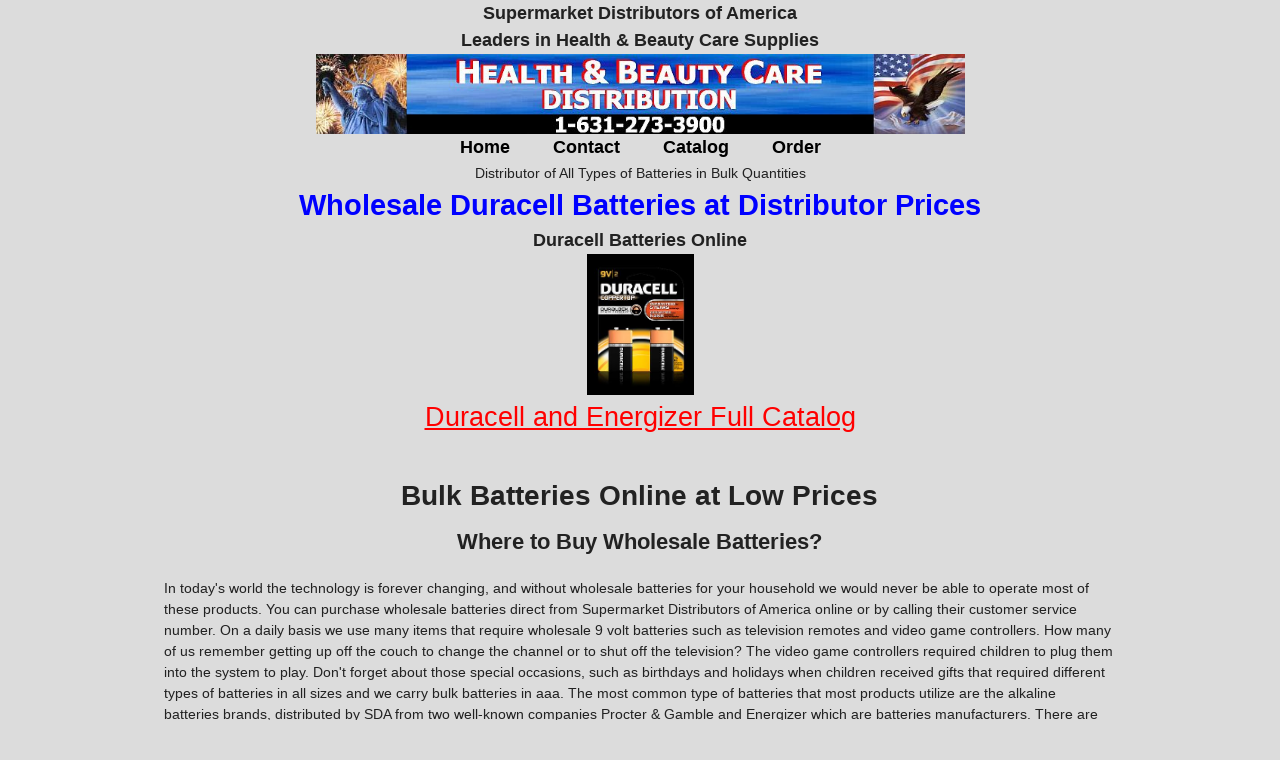

--- FILE ---
content_type: text/html; charset=utf-8
request_url: https://www.sdaccs.com/wholesale-batteries.aspx
body_size: 7012
content:
<!DOCTYPE html>
<html lang="en">
<head id="Head1"><meta charset="utf-8" /><meta name="MSSmartTagsPreventParsing" content="true" /><meta name="viewport" content="width=device-width, initial-scale=1" /><title>
	Wholesale Batteries | Duracell Energizer | Supermarket Distributors
</title><link rel="canonical" href="https://www.sdaccs.com/wholesale-batteries.aspx" /><meta name="description" content="We are the best wholesale battery distributing company.Supermarket Distributors of America stocks wholesale batteries in bulk quantities. Order Online Today!" /><meta name="keywords" content=" " /><meta name="robots" content="index, follow" /><meta name="revisit-after" content="15 days" /><meta name="author" content="Robert Nathanson" /><link rel="stylesheet" type="text/css" href="css/header-footer-m.css" /><link rel="stylesheet" type="text/css" href="css/wholesale-batteries.css" />
<script>
  (function(i,s,o,g,r,a,m){i['GoogleAnalyticsObject']=r;i[r]=i[r]||function(){
  (i[r].q=i[r].q||[]).push(arguments)},i[r].l=1*new Date();a=s.createElement(o),
  m=s.getElementsByTagName(o)[0];a.async=1;a.src=g;m.parentNode.insertBefore(a,m)
  })(window,document,'script','//www.google-analytics.com/analytics.js','ga');

  ga('create', 'UA-53374953-1', 'auto');
  ga('send', 'pageview');

</script>

</head>
<body>
<div id="page-container">
<div class="fS28">Supermarket Distributors of America<br />Leaders in Health &amp; Beauty Care Supplies</div>

<div id="header" >

</div>
<!-- The Main Navigation Area Begins-->
<div id="mainnav-3">
<a title="Health Beauty Products" href="http://www.sdaccs.com/" >Home</a>
<a title="Contact Supermarket Distributors of America" href="http://www.sdaccs.com/contact-form.aspx">Contact</a>
<a title="Wholesale Products" href="http://www.sdaccs.com/sdaccshba.aspx">Catalog</a>
<a title="Bulk Health and Beauty Care" href="http://www.sdaccs.com/order.aspx">Order</a>

</div>
<!-- The Main Navigation Area Ends -->


<!-- Product Pictures and Keyword Areas Begins -->
    <div id="letter-information">
<div class="banners1">
Distributor of All Types of Batteries in Bulk Quantities
</div><!-- End of banners1 -->
<h1>Wholesale Duracell Batteries at Distributor Prices</h1>
<!-- This area is - good for  - Lots of  - Phrases - Use it well-->
<div class="spc-10"></div>
<div id="pic-1-d1-b">
Duracell Batteries Online<br />
</div>
<div class="spc-10"></div>
<div id="pic-1-d1"></div>



<div class="spch2"></div>
<!-- This area is - good for  - Lots of  - Phrases - Use it well-->
<div id="divlnk-1"><a title="Wholesale Batteries and Health and Beauty Care" href="http://www.sdaccs.com/sdaccshba.aspx" >Duracell and Energizer Full Catalog</a></div>
<div class="spch30"></div>
<!-- Product Pictures and Keyword Areas Ends -->
</div> 
<!-- Product Information Area Begins -->
<div id="prodinf-1">
<h2>Bulk Batteries Online at Low Prices</h2>

<div class="spch7"></div>
<!-- Start of the First Paragraph Begins -->

    <div class="bold16">Where to Buy Wholesale Batteries?
    </div>
    <div class="spch14"></div>
                    

In today's world the technology is forever changing, and without wholesale batteries for your household we would never be able to operate most of these products. You can purchase wholesale batteries direct from Supermarket Distributors of America online or by calling their customer service number. On a daily basis we use many items that require wholesale 9 volt batteries such as television remotes and video game controllers. How many of us remember getting up off the couch to change the channel or to shut off the television? The video game controllers required children to plug them into the system to play. Don't forget about those special occasions, such as birthdays and holidays when children received gifts that required different types of batteries in all sizes and we carry bulk batteries in aaa. The most common type of batteries that most products utilize are the alkaline batteries brands, distributed by SDA from two well-known companies Procter & Gamble and Energizer which are batteries manufacturers. There are lithium batteries for long lasting power for the high-tech devices from MP3 players to digital cameras.  
 <br /><br />          
Retailers need to know where to buy batteries in bulk quantities especially around the holiday season. In order to meet the high demand, Supermarket Distributors of America sells cheap batteries online like Duracell and Energizer to your local supermarkets and convenience stores around the USA.
<div class="spch14"></div>

<div class="spch7"></div>
 <a title="Wholesale Distributors of Quality Products" href="http://www.sdaccs.com/sdaccshba.aspx" >
<div id="prodpic-2-d1" class="prodpic-2-d1-cl"> </div>
<div class="pics_info_1a">
    Duracell
    <br />
   Bulk AA Batteries Wholesale
    <br />
    UPC 041333415017	
    <br />
</div>
<div class="spch30"></div>
<div id="prodpic-2-d2" class="prodpic-2-d1-cl"> </div>
<div class="pics_info_1a">
    Duracell
    <br />
    Best Price D Battery
    <br />
    UPC 041333213019
    <br />
</div>
<div class="spch30"></div>         
<div id="prodpic-2-d3" class="prodpic-2-d1-cl"> </div>

    <div class="pics_info_1a">
    Energizer
    <br />
    Best Price AAA Batteries
    <br />
    UPC 039800099099
    <br />
</div>    
<div class="spch30"></div>
<div id="prodpic-2-d4" class="prodpic-2-d1-cl"> </div> 
    <div class="pics_info_1a">
    Energizer Batteries
    <br />
    C Batteries in Bulk
    <br />
    UPC 039800139767
    <br />
</div>    
</a>
    </div>
<div class="spch7"></div>
            <form method="post" action="./wholesale-batteries.aspx" id="form1">
<div class="aspNetHidden">
<input type="hidden" name="__VIEWSTATE" id="__VIEWSTATE" value="qWPxxKQNe8fvIdBcoQW9pQSN3KyS5UgbE6K1+IYP65nThhl7FI7Li7dUcSSOPOZfO2tI/hVKwenVA8UfKksACFBU2L9r7sDTO4gHueJDjRI2oziX3h/Pit/oKiUyF4FQpzdDTqrSPbNRVx4aSFV+zKnIemiBlJhpXPnKaKrxrLAnEAXTEk8iiQFBQ1gbTX129KeMsqCXT1LqvQvVN+9zEkEYeepPMonYHx+qIFNslF7h1Gmzmpo5rZR+/HPe8gXnRf5iwXREpH0zxMAZasMgn3IulxlitWXsCrjtE/KHnftyHUKW9zNqmpBo1MKk48LYDSaABhU5EI+19NBgYvfmA+E00nbZanAMEyVMTA1qMJqwfoUqvdWJcCOX/2U7stvOY2tZs1UEZfV0dTT5DxIs4uHORBlsou3Li9pNEyet0ir4M22CZ23jlMcuW9oE9MPP050fLZ2/HPpolWWKRjPDiKeeU6RcKySDfpkfsV7RStMV+lANYN8hu6csiotlrU5IdZZQUJUhmiXb2UrvHby4szO2HfQd+/AY+ffHvoMa7j2NOVxM8KRxWJvfa7olJ1mSuDWnIWTdpA2zvfct4Yzf4uclGpGH44GYSSNtkTKYFE8GwKEzvS/3bvXaxublpH8Ibl5B7oSs10YTETURBSsFHQ3V7YtykWMMnVfR4oOGe/VSySg75d1Vjr8WjeZZeWKbsjXod/f+OvwUpbLEdg7X6gWHEeC4kmr1vD4cPhuhmBuNppcK4m7LeynyMmYvPtEljiSKf8MZG+FdeSuS+14fcWQwda8EITEx3BBfByWs+uR/Uwj/yOW5n4IiJi3239923oix7iagLbFMaaIorV6xj85oGJGQyWJHPR7nz38sz23iavVXf/HnRIVGKh/vT9M3FGgwUQ0SAKWqSp8VsPhM7nfX9QQWFQV9JxlPRrdGcY0eMx1Xq0Mnch2ZabO1t0h4xgFHc6sa5/OPM2nn6LytYyx7+FVE+kYXWzSgp5FHz1+v1IDTnInb+dJxN+shM/x1TAq+sgx8QTYEM1iDyyKJ1RCgolC27AhvnlTznsJm/[base64]/J6LP6VDksccOfdyNE1slZ7vpZEJok//YFwF0Rd5MNL1rSImpg/[base64]/ZdSGPemszIY1cgYXA3is5pqyiHYJdJh6YplLS8Kinc9ZtGY/fJutLdOjdWZX9BY/Lcjc9thF+pQVjjRuxCWZUY9reBYAXzZd2bYE29L45CQBagTA/bbH62vsQNZ64vJWQb7a73TwJwsaHOQRhuLmiKzr+35U1NHg8bEaKr9ZX4cmLTDB6z/GKE3ExOyizvHmGt3LwioFUQ/FDaTZU11hplDr/rkUeRn5sSK6BUwFWdXadCizqqiXF1ExG/uNu2so4RxIpqin7/[base64]/ZARI1v5O6Xry9t/HtLIQZPp1L10ADK4pDHeTQlQCiWTlOmBuiBgvLzyJ8jZWbiXhs8sMVyCky9U5PB3ggG4odsAnWZN0GNTGAHwxBabJm4fPMJUiWhTbjxakxs8vCmXMEywzU9hc8BXv998PoZJCZkr3dPtP9h9YrWWZWnqvl+kxi4eLoL8wGclU1b6CcKxiyaPM4/ruJWDwAQA8d6rg8BRADV+3F3bLRJGG+GYgfo2zBqKSR7K+esJrX7Q4RVC3Mdah6hVI=" />
</div>

<div class="aspNetHidden">

	<input type="hidden" name="__VIEWSTATEGENERATOR" id="__VIEWSTATEGENERATOR" value="6C15358E" />
</div>
            <div class="spch7"></div>
            <h2 class="fs18">Wholesale Distributors of Energizer Batteries</h2> 
        <div>
	<table class="gv1" cellspacing="0" rules="all" border="1" id="GridView1" style="border-collapse:collapse;">
		<tr>
			<th class="col1h" scope="col">ITEM DESCRIPTION</th><th class="col1h" scope="col">UPC CODE</th><th class="col1h" scope="col">COST/PC</th>
		</tr><tr>
			<td class="col1">DURACELL 9 VOLT 1 PACK</td><td class="col1">500039402674</td><td class="col3">3.76</td>
		</tr><tr>
			<td class="col1">DURACELL AA 16 PACK SUPER-PACK</td><td class="col1">            </td><td class="col3">16.80</td>
		</tr><tr>
			<td class="col1">DURACELL AA 2 PACK</td><td class="col1">500039402671</td><td class="col3">1.63</td>
		</tr><tr>
			<td class="col1">DURACELL AA 4 PACK</td><td class="col1">500039409601</td><td class="col3">3.50</td>
		</tr><tr>
			<td class="col1">DURACELL AAA 16 PACK SUPER-PACK</td><td class="col1">            </td><td class="col3">16.80</td>
		</tr><tr>
			<td class="col1">DURACELL AAA 2 PACK</td><td class="col1">500039402656</td><td class="col3">1.63</td>
		</tr><tr>
			<td class="col1">DURACELL AAA 4 PACK</td><td class="col1">500039402677</td><td class="col3">3.50</td>
		</tr><tr>
			<td class="col1">DURACELL ACTIVAIR HEARING AID BATTERY 13 8PK</td><td class="col1">4043752174892</td><td class="col3">4.24</td>
		</tr><tr>
			<td class="col1">DURACELL ACTIVAIR HEARING AID BATTERY 312 8PK </td><td class="col1">4043752396727</td><td class="col3">4.24</td>
		</tr><tr>
			<td class="col1">DURACELL C 2 PACK</td><td class="col1">041333000992</td><td class="col3">3.76</td>
		</tr><tr>
			<td class="col1">DURACELL COIN LITHIUM BATTERY CR-2032 1-PACK</td><td class="col1">            </td><td class="col3">1.59</td>
		</tr><tr>
			<td class="col1">DURACELL D 2 PACK</td><td class="col1">041333213019</td><td class="col3">3.76</td>
		</tr><tr>
			<td class="col1">EVEREADY ENERGIZER AA 4 PACK</td><td class="col1">039800011329</td><td class="col3">2.19</td>
		</tr><tr>
			<td class="col1">EVEREADY ENERGIZER AAA 4 PACK</td><td class="col1">039800099099</td><td class="col3">2.19</td>
		</tr><tr>
			<td class="col1">EVEREADY LED FLASHLIGHT (TAKES 1 &quot;D&quot; BATT)</td><td class="col1">            </td><td class="col3">4.77</td>
		</tr><tr>
			<td class="col1">LED FLASHLIGHT WITH 3-AAA</td><td class="col1">            </td><td class="col3">5.25</td>
		</tr><tr>
			<td class="col1">LIPO BATTERY LP602535 3.7V 500mAh</td><td class="col1">            </td><td class="col3">4.77</td>
		</tr><tr>
			<td class="col1">PANASONIC SUPER HEAVY DUTY D 2 PACK</td><td class="col1">853030002120</td><td class="col3">2.11</td>
		</tr><tr>
			<td class="col1">TOSHIBA LITHIUM CR2477 4PACK OR SIMILAR 5-PACK</td><td class="col1">            </td><td class="col3">6.35</td>
		</tr>
	</table>
</div>
        
                </form>


<div class="spch7"></div>
<!-- Start of the First Paragraph Begins -->
<div id="prodinf-3">

<h2>Brands of Batteries and Manufacturers of Alkaline Batteries</h2>
<div class="spch7"></div>
<div class="center">Supermarket Distributors of America Carries Energizer and Duracell brands of AA batteries.<br /> Proctor and Gamble and Energizer Company are a few of the battery manufacturers in USA.</div>

<br />
    <div class="center">
 <a title="Duracell 9 VOLT Alkaline Batteries" href="http://www.sdaccs.com/products/duracell-9-volt-alkaline-batteries-1-pack.aspx" >Duracell 9 VOLT Alkaline Batteries</a>
<br />
<a title="Duracell AA Alkaline Batteries 2 Pack" href="http://www.sdaccs.com/products/duracell-aa-alkaline-batteries-2-pack.aspx" >Duracell AA Alkaline Batteries 2 Pack</a>
<br />
<a title="Duracell AA Alkaline Batteries 4 Pack" href="http://www.sdaccs.com/products/duracell-aa-alkaline-batteries-4-pack.aspx" >Duracell AA Alkaline Batteries 4 Pack</a>
<br />
<a title="Duracell AAA Alkaline Batteries 2 Pack" href="http://www.sdaccs.com/products/duracell-aaa-alkaline-batteries-2-pack.aspx" >Duracell AAA Alkaline Batteries 2 Pack</a>
<br />
<a title="Duracell AAA Alkaline Batteries 4 Pack" href="http://www.sdaccs.com/products/duracell-aaa-batteries-4-pack.aspx" >Duracell AAA Alkaline Batteries 4 Pack</a>
<br />
 <a title="Duracell C Alkaline Batteries 2 Pack" href="http://www.sdaccs.com/products/duracell-c-alkaline-batteries-2-pack.aspx" >Duracell C Alkaline Batteries 2 Pack</a>
<br />
<a title="Duracell D Alkaline Batteries 2 Pack" href="http://www.sdaccs.com/products/duracell-d-alkaline-batteries-2-pack.aspx" >Duracell D Alkaline Batteries 2 Pack</a>
<br />
<a title="Energizer AA Batteries 4 Pack" href="http://www.sdaccs.com//products/eveready-energizer-aa-batteries-4-pack.aspx" >Energizer AA Batteries 4 Pack</a>
<br />
<a title="AAA Energizer Batteries 4 Pack" href="http://www.sdaccs.com//products/eveready-energizer-aaa-batteries-4-pack.aspx" >AAA Energizer Batteries 4 Pack</a>
<br />
</div>
</div>
<div class="center">Wholesale Battery Products: Duracell and Energizer Batteries. Supermarket Distributors of America stocks 9 Volt, AA, AAA, C, and D size Batteries. They come in 1 Pack, 2 Pack, and 4 Pack.</div>
<br />    
<div class="spch7"></div>
<div class="spch7"></div>
<!-- Start of the Second Paragraph Begins -->
<!-- Start of the Third Paragraph Begins -->
<h2>Customer Service</h2><br />
<div class="spch7"></div>
We are all about customer service. SDA offers Next day shipping for orders placed before noon and all orders are scanned with bar code readers to insure order accuracy. We are able to ship your order with our trucks, by UPS or any other method you would like.
<div class="spch14"></div>
<div id="prodinf-2"></div>
<!-- Product Information Area Ends -->
  <!--letter-information End-->
 
    <div id="footer-container" >
    <div id="footer-copy">
        <strong>
    Phone: 631-273-3900<br />
        Fax: &nbsp; &nbsp; 631-273-4059 / 4099<br />
            <span >
        Copyright &copy; Supermarket Distributors of
        America</span></strong>

    </div><!-- end of footer copy -->
	<div id="footer">
    Supermarket Distributors of America<br />
    10 Oval Drive<br />
    Islandia, N.Y. USA 11749<div class="spch14"></div>
</div><!-- end of footer  -->
</div><!-- end of footer container -->


</div > <!-- End of page-container-->

<!-- Start of StatCounter Code for Default Guide --> 
<script type="text/javascript">
    var sc_invisible = 1;
    var sc_project = 3390673
    var sc_security = "f315565a";
</script> 
<script type="text/javascript" async 
src="https://secure.statcounter.com/counter/counter.js"></script> 
<noscript><div class="statcounter"><a title="hit counter" 
href="https://statcounter.com/free-hit-counter/" 
target="_blank"><img class="statcounter" 
src="https://c.statcounter.com/3390673/0/f315565a/1/" 
alt="hit counter"></a></div></noscript> 
<!-- End of StatCounter Code for Default Guide --> 


</body>

</html>


--- FILE ---
content_type: text/css
request_url: https://www.sdaccs.com/css/header-footer-m.css
body_size: 1057
content:
 * {
    margin: 0px;
    padding: 0px;
}
 body {
    font-family: Arial, Helvetica, Verdana, Sans-serif;
    font-size: .625em;
    line-height: 1.5;
    height: 100%;
    color: #222222;
    background: #dcdcdc;
    text-align: center;
}
 .hidden {
    display: none;
}
 #page-container {
    width: 100%;
    max-width: 960px;
    min-width: 320px;
    margin: auto;
    height: auto;
    border: 0px solid orange;
}
 #header {
    margin: auto;
    max-height: 106px;
    min-height: 40px;
    width: 90%;
    text-align: center;
    color: #cc27d9;
    background: url(../images/headers/sdaheading.jpg);
    background-position: center center;
    background-repeat: no-repeat;
    background-size: contain;
    border: 0px solid black;
}
 #mainnav-3 {
    margin: auto;
    max-width: 320px;
    font-family: arial;
    font-weight: bold;
    width: 90%;
    height:200px;
    border: 0px solid white;
    background-color: #cccccc;
}
 #mainnav-3 div {
        margin: auto;
        margin-top: 2px;
        border: 0px solid red;
    }
 #mainnav-3 a {
        padding-top:10px;
        height:38px;
        font-size: 1.8em;
        text-decoration: none;
        color: black;
        display:block;
        border:1px solid black;    
    }
 #mainnav-3 a:hover {
  background-color: lime;
}
 #divlnk-1 a:hover {
    background-color: lime;
}
 .fs28 {
    font-size: 1em;
}
 #footer-container {
    clear: both;
    margin: auto;
    background: #4488ff;
    width: 100%;
    font-size: 1em;
    text-align: center;
    border: 0px solid green;
}
 #footer-copy {
    float: right;
    width: 45%;
    font-size: .9em;
    text-align: left;
    background: #4488ff;
}
 #footer-copy span {
        font-size: .9em;
    }

#footer {
	visibility: hidden;
	position: relative;
}

#footer:after {
	visibility: visible;
	position: absolute; 
	top: 0;
	left: 0;
    white-space: pre;
	content: "Supermarket Distributors of America\A 1626 Locust Avenue Suite 6\A Bohemia N.Y. 11716";
}
 #footer {
    width: 54%;
    text-align: left;
    background: #4488ff;
    height: 100%;
    padding: 0px;
    border: 0px solid orange;
}

nav.breadcrumbs {
    font-size: 14px;
    margin-bottom: 10px;
}

    nav.breadcrumbs a {
        color: #0066cc;
        text-decoration: none;
    }

        nav.breadcrumbs a:hover {
            text-decoration: underline;
        }

    nav.breadcrumbs span {
        color: #333;
    }



@media screen and (min-width: 600px) {
 #header {
        max-height: 106px;
        min-height: 80px;
        width: 100%;
    }
 #mainnav-3 {
        max-width: 650px;
        width: 90%;
        height:30px;
        background: #dcdcdc;
        border:0px solid black;    

}
 #mainnav-3 div {
        margin-top: 0px;
        padding-top: 0px;
        border:0px solid green;    

    }
 #mainnav-3 a {
        padding-top:0px;
        display: inline;
        padding-left: 20px;
        padding-right: 20px;
        border:0px solid black;    
    }
 #mainnav-1 {
        font-size: 1.2em;
        width: 54em;
        padding-top: .125em;
    }
 #footer-container {
        max-width: 860px;
        font-size: 1.2em;
        padding: 1%;
        width: 100%;
        border: 0px solid pink;

    }
 #footer {
        width: 45%;
        border: 0px solid black;
    }
 #footer-copy span {
        font-size: .8em;
    }
 #footer-copy {
        width: 30%;
        font-size: 1.1em;
        border: 0px solid black;
    }
}


--- FILE ---
content_type: text/css
request_url: https://www.sdaccs.com/css/wholesale-batteries.css
body_size: 938
content:
 * {
  margin: 0px;
  padding: 0px;
}
 body {
 background-color: #dcdcdc;
}
 body, h1, #divlnk-1, #prodinf-1 h2,
#prodinf-3 h2, #prodinf-2 {
  text-align: center;
}
 .center {
  text-align: center;
  margin: 0px;
  padding: 0px;
}
.cblack {
    color: black;
}
 h1 {
    font-size:1.8em;
}
 h1 {
  color:blue;
    }
 #prodinf-1 h2 {
    font-size:1.4em;
}
 #letter-information, #prodinf-1, #prodinf-3 {
  text-align: left;
}
 #page-container, #letter-information,
#prodinf-1, #prodinf-3 {
  margin:auto;
}
 #page-container a:hover  {

}
 .fS28 {
    font-size: 1.2em;
    font-weight:bold;
}
 h1, #prodinf-1 h2 {
  margin:0px;
  padding: 0px;
  border: 0px solid green;
}
 #letter-information {
   width: 90%;
   font-size: 1.125em;
   font-weight:normal;
   height: auto;
   clear:both;
   border: 0px solid yellow;
}
 .banners1 {
   font-size: 1em;
   text-align:center;
}
 #pic-1-d1 {
   background-image: url(../images/general/duracell-9-volt-batteries.jpg); background-repeat: no-repeat; background-size:contain;
   height:12.5em;
   background-position: center; 
   border: 0px solid yellow;
   color: #000000;
}
 #prodpic-2-d1 {
    background-image: url(../images/general/duracell-aa-batteries.jpg); background-repeat: no-repeat; background-size:contain;
}
 #prodpic-2-d2 {
    background-image: url(../images/general/duracell-d-batteries.jpg); background-repeat: no-repeat; background-size:contain;
}
 #prodpic-2-d3 {
    background-image: url(../images/general/energizer-aaa-batteries.jpg); background-repeat: no-repeat; background-size:contain;
}
 #prodpic-2-d4 {
    background-image: url(../images/general/energizer-c-batteries.jpg); background-repeat: no-repeat; background-size:contain;
}
 .prodpic-2-d1-cl {
   height:10em;
   background-position: center; 
   border: 0px solid yellow;
   color: #000000;
}
 .pics_info_1a {
    margin:auto;
    text-align:center;
}
 .bold16 {
   font-size: 1em;
   font-weight:bold;
   text-align:center;
}
 #pic-1-d1-b, #pic-1-d1-a, #pic-1-d1-a1, #pic-1-d1-b1 {
    margin:auto;
    height: auto;
    width:80%;
    font-size: 1em;
    text-align:center; 
    border: 0px solid purple;
}
 #pic-1-d1-b {
 font-weight:bold;
}
 #pic-1-d1-a {

}
 #pic-1-d1-afrin {
    margin:auto;
    height: auto;
    width:90%;
    font-size: 1em;
    text-align:left; 
    border: 0px solid purple;
}
 #pic-1-d2 {
   width: 80%;
   height:auto;
}
 #divlnk-1, .para-1 {
  /*text-align: center;*/
}
 #divlnk-1 a  {
    font-size:1.25em;
   color: red;
}
 #prodinf-1 {
   width:99%;
   font-size:1.2em;
   padding:4px 7px 2px 4px;

   border: 0px solid blue;
}
 #prodinf-3 {
    width:90%;
    font-size:1.2em;
    padding:4px 7px 2px 4px;
    border:0px solid green;
}
 #prodinf-2 {
   color:Red;
   font-size:1em;
}
 .fs18 {
    font-size:1.2em;
}
 .spch2 {
   height:.2em;
}
 .spch7 {
   height:.625em;
}
 .spch14 {
   height:1.4em;
}
 .spch30 {
   height:3em;
   border: 0px solid green;
}
 #GridView1 {
    margin:auto;
    font-size:1em;
}
.gv1 td, .gv1 th { 
   padding-left:0.1em;
   padding-right:0.1em;
}
.col1, .col1h {
    border:solid 1px blue;
    border-spacing:0;
    border-collapse:separate; 
    text-align:left;   
}
.col3 {
    border:solid 1px blue;
    border-spacing:0;
    border-collapse:separate;    
    text-align:right;   
}
@media screen and (min-width: 600px) {
 h1 {font-size:2.6em;
}
 .fS28 {
    font-size: 1.8em;
}
 .banners1 {
   font-size: 1.2em;
}
 #pic-1-d1-b, #pic-1-d1-a, #pic-1-d1-a1, #pic-1-d1-b1, #pic-1-d1-afrin {
        font-size:1.6em;
    }
 #divlnk-1 a {
        font-size: 2.4em;
    }
 #prodinf-1 h2 {
    font-size:2em;
}
 #GridView1 {
font-size:1.4em;
}
 #prodinf-2, #prodinf-1, #prodinf-3 {
    font-size:1.4em;
}
 .bold16 {
   font-size: 1.6em;
}
 .fs18 {
    font-size:1.6em;
}
}




--- FILE ---
content_type: text/plain
request_url: https://www.google-analytics.com/j/collect?v=1&_v=j102&a=136169546&t=pageview&_s=1&dl=https%3A%2F%2Fwww.sdaccs.com%2Fwholesale-batteries.aspx&ul=en-us%40posix&dt=Wholesale%20Batteries%20%7C%20Duracell%20Energizer%20%7C%20Supermarket%20Distributors&sr=1280x720&vp=1280x720&_u=IEBAAEABAAAAACAAI~&jid=188357333&gjid=1257709715&cid=1296350494.1768707305&tid=UA-53374953-1&_gid=1639337973.1768707305&_r=1&_slc=1&z=1780037275
body_size: -450
content:
2,cG-HNWHENQDBT